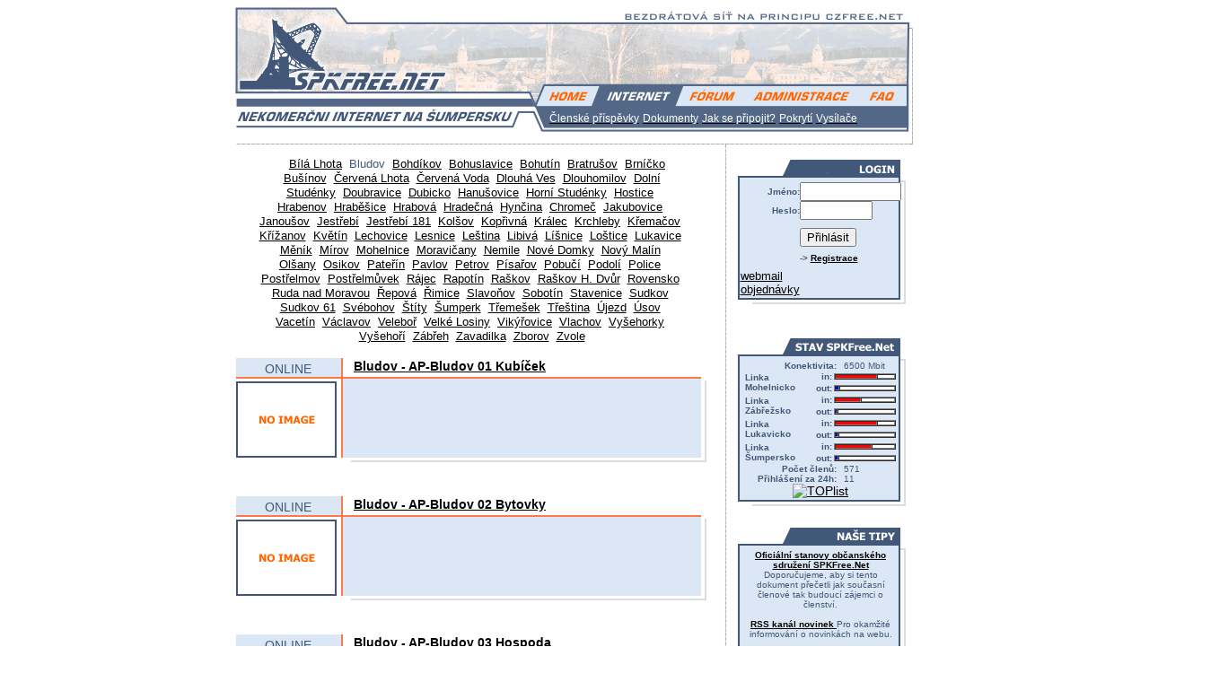

--- FILE ---
content_type: text/html
request_url: http://spkfree.net/ap/vypis.php?mesto=Bludov
body_size: 4942
content:

<html>

<head>
<meta http-equiv="Content-Type" content="text/html; charset=windows-1250">
<title>SPKFree.Net - Nekomerční internet na Šumpersku</title>
<LINK href="../design1.css" rel="stylesheet" type="text/css">
</head>

<body link="#000000" vlink="#000000" alink="#000000">

<table align="center" border="0" cellpadding="0" cellspacing="0" width="756">
  <tr>
    <td background="../engine/up1.gif" height="85" width="756" colspan="3">
<div style="position: relative; left: 342; top: 11;">
		<EMBED src="../engine/2500.swf" 
		play="true" 
		loop="true" 
		quality="high" 
		scale="noborder" 
		devicefont="true" 
		bgcolor="#FFFFFF"
		width="405" 
		height="67"
		wmode="opaque" 
		type="application/x-shockwave-flash" 
		pluginspage="http://www.macromedia.com/go/getflashplayer">
		</EMBED>
    	</div>
    </td>
  </tr>
  <tr>
    <td height="28" width="756" colspan="3">
      <img border="0" src="../engine/up2a.gif" width="331" height="28" alt=""><map name="FPMap0"><area href="../index.php?Tema=0" shape="POLY" coords="12, 2, 75, 3, 65, 26, 2, 25" alt=""><area href="../internet/internet.php" shape="POLY" coords="68, 25, 80, 0, 167, 1, 156, 27" alt=""><area href="../forum/forum.php?Kategorie=1" shape="POLY" coords="169, 4, 159, 27, 231, 27, 244, 0, 173, 0" alt=""><area shape="POLY" coords="239, 17, 233, 27, 355, 27, 368, 0, 250, 0" alt=""><area href="../index.php?Tema=1&amp;druh=1" shape="POLY" coords="370, 2, 358, 27, 417, 27, 417, 0" alt=\"\"></map><img border="0" src="
../engine/up2_int.gif"
" usemap="#FPMap0" width="425" height="28" alt=""></td>
  </tr>
  <tr>
    <td background="../engine/up3.gif" height="21" width="756" colspan="3"> 
    	<div style="position: relative; left: 350;">
<a href="../internet/internet.php"><span class="menu2">Členské příspěvky</span></a>&nbsp;<a href="../internet/download.php"><span class="menu2">Dokumenty</span></a>&nbsp;<a href="../internet/pripojeni.php"><span class="menu2">Jak se připojit?</span></a>&nbsp;<a href="../internet/pokryti.php"><span class="menu2">Pokrytí</span></a>&nbsp;<a href="../ap/vypis.php"><span class="menu2">Vysílače</span></a>&nbsp;	   </div>
    </td>
  </tr>
  <tr>
    <td background="../engine/up4.gif" height="32" width="756" colspan="3"></td>
  </tr>
 <tr>
    <td width="527" valign="top">
	<center><table border='0' cellpadding='0' cellspacing='0' width='90%'><tr><td align=middle>&nbsp; <a href='vypis.php?mesto='><font size='-1'></font></a>&nbsp; <a href='vypis.php?mesto=Bílá Lhota'><font size='-1'>Bílá Lhota</font></a>&nbsp;&nbsp;<font size='-1'>Bludov</font>&nbsp; <a href='vypis.php?mesto=Bohdíkov'><font size='-1'>Bohdíkov</font></a>&nbsp; <a href='vypis.php?mesto=Bohuslavice'><font size='-1'>Bohuslavice</font></a>&nbsp; <a href='vypis.php?mesto=Bohutín'><font size='-1'>Bohutín</font></a>&nbsp; <a href='vypis.php?mesto=Bratrušov'><font size='-1'>Bratrušov</font></a>&nbsp; <a href='vypis.php?mesto=Brníčko'><font size='-1'>Brníčko</font></a>&nbsp; <a href='vypis.php?mesto=Bušínov'><font size='-1'>Bušínov</font></a>&nbsp; <a href='vypis.php?mesto=Červená Lhota'><font size='-1'>Červená Lhota</font></a>&nbsp; <a href='vypis.php?mesto=Červená Voda'><font size='-1'>Červená Voda</font></a>&nbsp; <a href='vypis.php?mesto=Dlouhá Ves'><font size='-1'>Dlouhá Ves</font></a>&nbsp; <a href='vypis.php?mesto=Dlouhomilov'><font size='-1'>Dlouhomilov</font></a>&nbsp; <a href='vypis.php?mesto=Dolní Studénky'><font size='-1'>Dolní Studénky</font></a>&nbsp; <a href='vypis.php?mesto=Doubravice'><font size='-1'>Doubravice</font></a>&nbsp; <a href='vypis.php?mesto=Dubicko'><font size='-1'>Dubicko</font></a>&nbsp; <a href='vypis.php?mesto=Hanušovice'><font size='-1'>Hanušovice</font></a>&nbsp; <a href='vypis.php?mesto=Horní Studénky'><font size='-1'>Horní Studénky</font></a>&nbsp; <a href='vypis.php?mesto=Hostice'><font size='-1'>Hostice</font></a>&nbsp; <a href='vypis.php?mesto=Hrabenov'><font size='-1'>Hrabenov</font></a>&nbsp; <a href='vypis.php?mesto=Hraběšice'><font size='-1'>Hraběšice</font></a>&nbsp; <a href='vypis.php?mesto=Hrabová'><font size='-1'>Hrabová</font></a>&nbsp; <a href='vypis.php?mesto=Hradečná'><font size='-1'>Hradečná</font></a>&nbsp; <a href='vypis.php?mesto=Hynčina'><font size='-1'>Hynčina</font></a>&nbsp; <a href='vypis.php?mesto=Chromeč'><font size='-1'>Chromeč</font></a>&nbsp; <a href='vypis.php?mesto=Jakubovice'><font size='-1'>Jakubovice</font></a>&nbsp; <a href='vypis.php?mesto=Janoušov'><font size='-1'>Janoušov</font></a>&nbsp; <a href='vypis.php?mesto=Jestřebí'><font size='-1'>Jestřebí</font></a>&nbsp; <a href='vypis.php?mesto=Jestřebí 181'><font size='-1'>Jestřebí 181</font></a>&nbsp; <a href='vypis.php?mesto=Kolšov'><font size='-1'>Kolšov</font></a>&nbsp; <a href='vypis.php?mesto=Kopřivná'><font size='-1'>Kopřivná</font></a>&nbsp; <a href='vypis.php?mesto=Králec'><font size='-1'>Králec</font></a>&nbsp; <a href='vypis.php?mesto=Krchleby'><font size='-1'>Krchleby</font></a>&nbsp; <a href='vypis.php?mesto=Křemačov'><font size='-1'>Křemačov</font></a>&nbsp; <a href='vypis.php?mesto=Křížanov'><font size='-1'>Křížanov</font></a>&nbsp; <a href='vypis.php?mesto=Květín'><font size='-1'>Květín</font></a>&nbsp; <a href='vypis.php?mesto=Lechovice'><font size='-1'>Lechovice</font></a>&nbsp; <a href='vypis.php?mesto=Lesnice'><font size='-1'>Lesnice</font></a>&nbsp; <a href='vypis.php?mesto=Leština'><font size='-1'>Leština</font></a>&nbsp; <a href='vypis.php?mesto=Libivá'><font size='-1'>Libivá</font></a>&nbsp; <a href='vypis.php?mesto=Líšnice'><font size='-1'>Líšnice</font></a>&nbsp; <a href='vypis.php?mesto=Loštice'><font size='-1'>Loštice</font></a>&nbsp; <a href='vypis.php?mesto=Lukavice'><font size='-1'>Lukavice</font></a>&nbsp; <a href='vypis.php?mesto=Měník'><font size='-1'>Měník</font></a>&nbsp; <a href='vypis.php?mesto=Mírov'><font size='-1'>Mírov</font></a>&nbsp; <a href='vypis.php?mesto=Mohelnice'><font size='-1'>Mohelnice</font></a>&nbsp; <a href='vypis.php?mesto=Moravičany'><font size='-1'>Moravičany</font></a>&nbsp; <a href='vypis.php?mesto=Nemile'><font size='-1'>Nemile</font></a>&nbsp; <a href='vypis.php?mesto=Nové Domky'><font size='-1'>Nové Domky</font></a>&nbsp; <a href='vypis.php?mesto=Nový Malín'><font size='-1'>Nový Malín</font></a>&nbsp; <a href='vypis.php?mesto=Olšany'><font size='-1'>Olšany</font></a>&nbsp; <a href='vypis.php?mesto=Osikov'><font size='-1'>Osikov</font></a>&nbsp; <a href='vypis.php?mesto=Pateřín'><font size='-1'>Pateřín</font></a>&nbsp; <a href='vypis.php?mesto=Pavlov'><font size='-1'>Pavlov</font></a>&nbsp; <a href='vypis.php?mesto=Petrov'><font size='-1'>Petrov</font></a>&nbsp; <a href='vypis.php?mesto=Písařov'><font size='-1'>Písařov</font></a>&nbsp; <a href='vypis.php?mesto=Pobučí'><font size='-1'>Pobučí</font></a>&nbsp; <a href='vypis.php?mesto=Podolí'><font size='-1'>Podolí</font></a>&nbsp; <a href='vypis.php?mesto=Police'><font size='-1'>Police</font></a>&nbsp; <a href='vypis.php?mesto=Postřelmov'><font size='-1'>Postřelmov</font></a>&nbsp; <a href='vypis.php?mesto=Postřelmůvek'><font size='-1'>Postřelmůvek</font></a>&nbsp; <a href='vypis.php?mesto=Rájec'><font size='-1'>Rájec</font></a>&nbsp; <a href='vypis.php?mesto=Rapotín'><font size='-1'>Rapotín</font></a>&nbsp; <a href='vypis.php?mesto=Raškov'><font size='-1'>Raškov</font></a>&nbsp; <a href='vypis.php?mesto=Raškov H. Dvůr'><font size='-1'>Raškov H. Dvůr</font></a>&nbsp; <a href='vypis.php?mesto=Rovensko'><font size='-1'>Rovensko</font></a>&nbsp; <a href='vypis.php?mesto=Ruda nad Moravou'><font size='-1'>Ruda nad Moravou</font></a>&nbsp; <a href='vypis.php?mesto=Řepová'><font size='-1'>Řepová</font></a>&nbsp; <a href='vypis.php?mesto=Řimice'><font size='-1'>Řimice</font></a>&nbsp; <a href='vypis.php?mesto=Slavoňov'><font size='-1'>Slavoňov</font></a>&nbsp; <a href='vypis.php?mesto=Sobotín'><font size='-1'>Sobotín</font></a>&nbsp; <a href='vypis.php?mesto=Stavenice'><font size='-1'>Stavenice</font></a>&nbsp; <a href='vypis.php?mesto=Sudkov'><font size='-1'>Sudkov</font></a>&nbsp; <a href='vypis.php?mesto=Sudkov 61'><font size='-1'>Sudkov 61</font></a>&nbsp; <a href='vypis.php?mesto=Svébohov'><font size='-1'>Svébohov</font></a>&nbsp; <a href='vypis.php?mesto=Štíty'><font size='-1'>Štíty</font></a>&nbsp; <a href='vypis.php?mesto=Šumperk'><font size='-1'>Šumperk</font></a>&nbsp; <a href='vypis.php?mesto=Třemešek'><font size='-1'>Třemešek</font></a>&nbsp; <a href='vypis.php?mesto=Třeština'><font size='-1'>Třeština</font></a>&nbsp; <a href='vypis.php?mesto=Újezd'><font size='-1'>Újezd</font></a>&nbsp; <a href='vypis.php?mesto=Úsov'><font size='-1'>Úsov</font></a>&nbsp; <a href='vypis.php?mesto=Vacetín'><font size='-1'>Vacetín</font></a>&nbsp; <a href='vypis.php?mesto=Václavov'><font size='-1'>Václavov</font></a>&nbsp; <a href='vypis.php?mesto=Veleboř'><font size='-1'>Veleboř</font></a>&nbsp; <a href='vypis.php?mesto=Velké Losiny'><font size='-1'>Velké Losiny</font></a>&nbsp; <a href='vypis.php?mesto=Vikýřovice'><font size='-1'>Vikýřovice</font></a>&nbsp; <a href='vypis.php?mesto=Vlachov'><font size='-1'>Vlachov</font></a>&nbsp; <a href='vypis.php?mesto=Vyšehorky'><font size='-1'>Vyšehorky</font></a>&nbsp; <a href='vypis.php?mesto=Vyšehoří'><font size='-1'>Vyšehoří</font></a>&nbsp; <a href='vypis.php?mesto=Zábřeh'><font size='-1'>Zábřeh</font></a>&nbsp; <a href='vypis.php?mesto=Zavadilka'><font size='-1'>Zavadilka</font></a>&nbsp; <a href='vypis.php?mesto=Zborov'><font size='-1'>Zborov</font></a>&nbsp; <a href='vypis.php?mesto=Zvole'><font size='-1'>Zvole</font></a></table></center><br><table border="0" cellpadding="0" cellspacing="0" width="527">
  <tr>
    <td width="117" height="26" background="../engine/1a.gif" align="middle" valign="center">
      ONLINE</div></td>
    <td width="410" height="26" background="../engine/1b.gif">
		  <div class="nadpis"><a href="detail.php?ap=43">Bludov - AP-Bludov 01 Kubíček</a></div></td>
  </tr>
  <tr>
    <td width="117" valign="top"><div class="obrazek">
        <img border="0" src="../pic/ap/obrazek.gif" width="112"></div>
    </td>
    <td width="410" background="../engine/2b.gif" valign="top"><div class="detail"><span class="text">
    	
<br>	
	</span>
      </div>
    </td>
  </tr>
  <tr>
    <td width="117" height="11"></td>
    <td width="410" background="../engine/3b.gif" height="11"></td></a>
  </tr>
</table>
<br><br>
<table border="0" cellpadding="0" cellspacing="0" width="527">
  <tr>
    <td width="117" height="26" background="../engine/1a.gif" align="middle" valign="center">
      ONLINE</div></td>
    <td width="410" height="26" background="../engine/1b.gif">
		  <div class="nadpis"><a href="detail.php?ap=86">Bludov - AP-Bludov 02 Bytovky</a></div></td>
  </tr>
  <tr>
    <td width="117" valign="top"><div class="obrazek">
        <img border="0" src="../pic/ap/obrazek.gif" width="112"></div>
    </td>
    <td width="410" background="../engine/2b.gif" valign="top"><div class="detail"><span class="text">
    	
<br>	
	</span>
      </div>
    </td>
  </tr>
  <tr>
    <td width="117" height="11"></td>
    <td width="410" background="../engine/3b.gif" height="11"></td></a>
  </tr>
</table>
<br><br>
<table border="0" cellpadding="0" cellspacing="0" width="527">
  <tr>
    <td width="117" height="26" background="../engine/1a.gif" align="middle" valign="center">
      ONLINE</div></td>
    <td width="410" height="26" background="../engine/1b.gif">
		  <div class="nadpis"><a href="detail.php?ap=146">Bludov - AP-Bludov 03 Hospoda</a></div></td>
  </tr>
  <tr>
    <td width="117" valign="top"><div class="obrazek">
        <img border="0" src="../pic/ap/obrazek.gif" width="112"></div>
    </td>
    <td width="410" background="../engine/2b.gif" valign="top"><div class="detail"><span class="text">
    	Bludov-dolní konec
<br>	
	</span>
      </div>
    </td>
  </tr>
  <tr>
    <td width="117" height="11"></td>
    <td width="410" background="../engine/3b.gif" height="11"></td></a>
  </tr>
</table>
<br><br>
<table border="0" cellpadding="0" cellspacing="0" width="527">
  <tr>
    <td width="117" height="26" background="../engine/1a.gif" align="middle" valign="center">
      ONLINE</div></td>
    <td width="410" height="26" background="../engine/1b.gif">
		  <div class="nadpis"><a href="detail.php?ap=201">Bludov - AP-Bludov 04 Žváček Hasič </a></div></td>
  </tr>
  <tr>
    <td width="117" valign="top"><div class="obrazek">
        <img border="0" src="../pic/ap/obrazek.gif" width="112"></div>
    </td>
    <td width="410" background="../engine/2b.gif" valign="top"><div class="detail"><span class="text">
    	
<br>	
	</span>
      </div>
    </td>
  </tr>
  <tr>
    <td width="117" height="11"></td>
    <td width="410" background="../engine/3b.gif" height="11"></td></a>
  </tr>
</table>
<br><br>
<table border="0" cellpadding="0" cellspacing="0" width="527">
  <tr>
    <td width="117" height="26" background="../engine/1a.gif" align="middle" valign="center">
      ONLINE</div></td>
    <td width="410" height="26" background="../engine/1b.gif">
		  <div class="nadpis"><a href="detail.php?ap=220">Bludov - AP-Bludov 05 Klára</a></div></td>
  </tr>
  <tr>
    <td width="117" valign="top"><div class="obrazek">
        <img border="0" src="../pic/ap/obrazek.gif" width="112"></div>
    </td>
    <td width="410" background="../engine/2b.gif" valign="top"><div class="detail"><span class="text">
    	
<br>	
	</span>
      </div>
    </td>
  </tr>
  <tr>
    <td width="117" height="11"></td>
    <td width="410" background="../engine/3b.gif" height="11"></td></a>
  </tr>
</table>
<br><br>
<table border="0" cellpadding="0" cellspacing="0" width="527">
  <tr>
    <td width="117" height="26" background="../engine/1a.gif" align="middle" valign="center">
      ONLINE</div></td>
    <td width="410" height="26" background="../engine/1b.gif">
		  <div class="nadpis"><a href="detail.php?ap=221">Bludov - AP-Bludov 06 Gerlich</a></div></td>
  </tr>
  <tr>
    <td width="117" valign="top"><div class="obrazek">
        <img border="0" src="../pic/ap/obrazek.gif" width="112"></div>
    </td>
    <td width="410" background="../engine/2b.gif" valign="top"><div class="detail"><span class="text">
    	
<br>	
	</span>
      </div>
    </td>
  </tr>
  <tr>
    <td width="117" height="11"></td>
    <td width="410" background="../engine/3b.gif" height="11"></td></a>
  </tr>
</table>
<br><br>
<table border="0" cellpadding="0" cellspacing="0" width="527">
  <tr>
    <td width="117" height="26" background="../engine/1a.gif" align="middle" valign="center">
      ONLINE</div></td>
    <td width="410" height="26" background="../engine/1b.gif">
		  <div class="nadpis"><a href="detail.php?ap=223">Bludov - AP-Bludov 07 Dostál U kostela</a></div></td>
  </tr>
  <tr>
    <td width="117" valign="top"><div class="obrazek">
        <img border="0" src="../pic/ap/obrazek.gif" width="112"></div>
    </td>
    <td width="410" background="../engine/2b.gif" valign="top"><div class="detail"><span class="text">
    	
<br>	
	</span>
      </div>
    </td>
  </tr>
  <tr>
    <td width="117" height="11"></td>
    <td width="410" background="../engine/3b.gif" height="11"></td></a>
  </tr>
</table>
<br><br>
<table border="0" cellpadding="0" cellspacing="0" width="527">
  <tr>
    <td width="117" height="26" background="../engine/1a.gif" align="middle" valign="center">
      ONLINE</div></td>
    <td width="410" height="26" background="../engine/1b.gif">
		  <div class="nadpis"><a href="detail.php?ap=224">Bludov - AP-Bludov 08 Dudycha</a></div></td>
  </tr>
  <tr>
    <td width="117" valign="top"><div class="obrazek">
        <img border="0" src="../pic/ap/obrazek.gif" width="112"></div>
    </td>
    <td width="410" background="../engine/2b.gif" valign="top"><div class="detail"><span class="text">
    	
<br>	
	</span>
      </div>
    </td>
  </tr>
  <tr>
    <td width="117" height="11"></td>
    <td width="410" background="../engine/3b.gif" height="11"></td></a>
  </tr>
</table>
<br><br>
   </td>
  <td width="39" background="../engine/line.gif"></td>
  <td width="190" valign="top">  

<form method='POST' action='/common/login.php'> 

<table border="0" cellpadding="0" cellspacing="0" width="190">
  <tr>
    <td width="190" height="29" background="../engine/r_login.gif">&nbsp;</td>
  </tr>
  <tr>
    <td background="../engine/r_line.gif">
      <div align="center">
        <center>
        <table border="0" cellpadding="0" cellspacing="0" width="170">
          <tr>
              <td width="20%" align="right">
          			<span class="right"><b>Jméno:</b></span>
              </td>
<td width="5%"></td><td width="55%"><span class="right"><b><input type="text" name="dfJmeno" size="12"></b></span>                                </td>
          </tr>
<span class="right"><td width="20%" align="right"><span class="right"><b>Heslo:</b></span>              </td>
              <td width="5%"></td>
<td width="55%"><span class="right"><b><input type="password" name="dfHeslo" size="8"></b></span>              </td>
          <tr><span class="right">
          		<td width="20%" align="right"></td>
              <td width="5%"></td>
<td width="55%" height="30" valign="bottom"><span class="right"><input type="submit" value="Přihlásit" name="pbLogin"></b></span>              </td>
          </tr>
          <tr><span class="right">
          		<td width="20%" align="right"></td>
              <td width="5%"></td>
<td width="55%" height="25" valign="middle"><span class="right"><b>-&gt; <a href='../clenove/detail.php?Funkce=0&Uzivatel=-1'>Registrace</a></b></span></td></tr><tr><td valign="middle"><font size='-1'><a href='http://mail.spkfree.cz' target='_blank'>webmail</a> <a href='http://spkfree.cz/objednavky/objednavky.php' target='_blank'>objednávky</a></font></td>          </tr>
        </table>
        </center>
      </div>
      </span>
    </td>
  </tr>
  <tr>
    <td background="../engine/r_bottom.gif" height="13"></td>
  </tr>
</table>
</form>






<br>

<table border="0" cellpadding="0" cellspacing="0" width="190">
  <tr>
    <td width="190" height="29" background="../engine/r_stav.gif">&nbsp;</td>
  </tr>
  <tr>
    <td background="../engine/r_line.gif">
      <div align="center">
        <center>
        <table border="0" cellpadding="0" cellspacing="0" width="170">
          <tr>
          			<span class="right">
                        <b>  
                                <td width="60%" align="right">
          			<span class="right"><b>Konektivita:</b></span>
                                </td>
                                <td width="5%"></td>
                                <td width="35%"><span class="right">6500 Mbit</span>
                                </td>
                    </b>
                    </span>
          </tr>

           <tr>
          			<span class="right">
                        <b>  
                                <td colspan=3>
									<table cellpadding=1 cellspacing=0 width='100%'>
									<tr><td rowspan=2 width='48%'><span class="right"><b>Linka Mohelnicko</b></span><td width='8%' align="right"><span class="right"><b>in:</b></span><td width='44%'>
										<table cellpadding=0 cellspacing=0 width="100%" border=1> <tr height=5>
												<td bgcolor=red width="70%"></td>
												<td bgcolor=white width="30%"></td>
										 </tr></table>
									<tr><td align="right"><span class="right"><b>out:</b></span><td>
										<table cellpadding=0 cellspacing=0 width="100%" border=1> <tr height=5>
												<td bgcolor=blue width="6%"></td>
												<td bgcolor=white width="94%"></td>
										 </tr></table></span>
									</table>
                                </td>
                    </b>
                    </span>
          </tr>
           <tr>
          			<span class="right">
                        <b>  
                                <td colspan=3>
									<table cellpadding=1 cellspacing=0 width='100%'>
									<tr><td rowspan=2 width='48%'><span class="right"><b>Linka Zábřežsko</b></span><td width='8%' align="right"><span class="right"><b>in:</b></span><td width='44%'>
										<table cellpadding=0 cellspacing=0 width="100%" border=1> <tr height=5>
												<td bgcolor=red width="43%"></td>
												<td bgcolor=white width="57%"></td>
										 </tr></table>
									<tr><td align="right"><span class="right"><b>out:</b></span><td>
										<table cellpadding=0 cellspacing=0 width="100%" border=1> <tr height=5>
												<td bgcolor=blue width="3%"></td>
												<td bgcolor=white width="97%"></td>
										 </tr></table></span>
									</table>
                                </td>
                    </b>
                    </span>
          </tr>
           <tr>
          			<span class="right">
                        <b>  
                                <td colspan=3>
									<table cellpadding=1 cellspacing=0 width='100%'>
									<tr><td rowspan=2 width='48%'><span class="right"><b>Linka Lukavicko</b></span><td width='8%' align="right"><span class="right"><b>in:</b></span><td width='44%'>
										<table cellpadding=0 cellspacing=0 width="100%" border=1> <tr height=5>
												<td bgcolor=red width="70%"></td>
												<td bgcolor=white width="30%"></td>
										 </tr></table>
									<tr><td align="right"><span class="right"><b>out:</b></span><td>
										<table cellpadding=0 cellspacing=0 width="100%" border=1> <tr height=5>
												<td bgcolor=blue width="5%"></td>
												<td bgcolor=white width="95%"></td>
										 </tr></table></span>
									</table>
                                </td>
                    </b>
                    </span>
          </tr>
           <tr>
          			<span class="right">
                        <b>  
                                <td colspan=3>
									<table cellpadding=1 cellspacing=0 width='100%'>
									<tr><td rowspan=2 width='48%'><span class="right"><b>Linka Šumpersko</b></span><td width='8%' align="right"><span class="right"><b>in:</b></span><td width='44%'>
										<table cellpadding=0 cellspacing=0 width="100%" border=1> <tr height=5>
												<td bgcolor=red width="60%"></td>
												<td bgcolor=white width="40%"></td>
										 </tr></table>
									<tr><td align="right"><span class="right"><b>out:</b></span><td>
										<table cellpadding=0 cellspacing=0 width="100%" border=1> <tr height=5>
												<td bgcolor=blue width="5%"></td>
												<td bgcolor=white width="95%"></td>
										 </tr></table></span>
									</table>
                                </td>
                    </b>
                    </span>
          </tr>
			<tr>
          			<span class="right">
                        <b>  
                                <td width="60%" align="right">
          			<span class="right"><b>Počet členů:</b></span>
                                </td>
                                <td width="5%"></td>
                                <td width="35%"><span class="right">571 </span>
                                </td>
                    </b>
                    </span>
          </tr>
		            
		            <tr>
          			<span class="right">
                        <b>  
                                <td width="60%" align="right">
          			<span class="right"><b>Přihlášení za 24h:</b></span>
                                </td>
                                <td width="5%"></td>
                                <td width="35%"><span class="right">11 </span>
                                </td>
                    </b>
                    </span>
          </tr>

          <tr>
                                <td width="60%" align="right">
                                </td>
                                <td width="5%"></td>
                                <td width="35%">
                                </td>
          </tr>
      
		 <tr>
                <td colspan=3 align=middle>
					<a href="http://www.toplist.cz/" target="_top">
					<img src="http://toplist.cz/count.asp?logo=mc&id=179205" alt="TOPlist" border="0">
					</a>
				</td>
          </tr>
        </table>
        </center>
      </div>
    </td>
  </tr>
  <tr>
    <td background="../engine/r_bottom.gif" height="13"></td>
  </tr>
</table>

<br>

<table border="0" cellpadding="0" cellspacing="0" width="190">
  <tr>
    <td width="190" height="29" background="../engine/r_tipy.gif"></td>
  </tr>
  <tr>
    <td background="../engine/r_line.gif">
      <div align="center">
        <center>
        <table border="0" cellpadding="0" cellspacing="0" width="170">
    

		  <tr>
          			<span class="right">
                        <b>  
                                <td width="100%" align="center">
          			<span class="right"><a href="/internet/download.php" target="_blank"><b>Oficiální stanovy občanského sdružení SPKFree.Net </b></a> Doporučujeme, aby si tento dokument přečetli jak současní členové tak budoucí zájemci o členství.<br><br></span>
                    </b>
                    </span>
          </tr>	

          <tr>
          			<span class="right">
                        <b>  
                                <td width="100%" align="center">
          			<span class="right"><a href="http://spkfree.cz/rss/news.xml" target="_blank"><b> RSS kanál novinek </b></a> Pro okamžité informování o novinkách na webu.<br><br></span>
                    </b>
                    </span>
          </tr>   
        </table>
        </center>
      </div>
    </td>
  </tr>
  <tr>
    <td background="../engine/r_bottom.gif" height="13"></td>
  </tr>
</table>


<table border="0" cellpadding="0" cellspacing="0" width="190">
  <tr>
    <td width="190" height="29" background="../engine/r_partneri.gif"></td>
  </tr>
  <tr>
    <td background="../engine/r_line.gif">
      <div align="center">
        <center>
        <table border="0" cellpadding="0" cellspacing="0" width="170">

          <tr>
            <td width="100%">
				<div align="right"><font size="-2"><a href="../odkazy/vypis.php">více >>></a></font></div>
          </tr>
			</table>
        </center>
      </div>
    </td>
  </tr>
  <tr>
    <td background="../engine/r_bottom.gif" height="13"></td>
  </tr>
</table>


&nbsp; Dnes je <script type="text/javascript">
						dnes=new Date(); den=dnes.getDay();
						if (den==1){document.write("Pondělí")}
							else if (den==2){document.write("Úterý")}
								else if (den==3){document.write("Středa")}
									else if (den==4){document.write("Čtvrtek")}
										else if (den==5){document.write("Pátek")}
											else if (den==7){document.write("Sobota")}
												else if (den==0){document.write("Neděle")}
						</script>
						17. 1. 2026 <br/>&nbsp; Svátek slaví <script src="../svatek.js" type="text/javascript"></script>

<br><br>


<!-- SiteSearch Google -->
<form method="get" action="../vyhledavani.php" target="_top">
<table border="0" bgcolor="#ffffff">
<tr><td nowrap="nowrap" valign="top" align="left" height="32">
<a href="http://www.google.com/">
<img src="http://www.google.com/logos/Logo_25wht.gif" border="0" alt="Google" align="middle"></img></a>
<br/>
<input type="hidden" name="domains" value="www.spkfree.cz"></input>
<label for="sbi" style="display: none">Zadejte své vyhledávací termíny</label>
<input type="text" name="q" size="15" maxlength="255" value="" id="sbi"></input>
<label for="sbb" style="display: none">Odeslat vyhledávací formuláře</label>
<input type="submit" name="sa" value="Hledej" id="sbb"></input>
</td></tr>
<tr>
<td nowrap="nowrap">
<table>
<tr>
<td>
<input type="radio" name="sitesearch" value="spkfree.cz" checked id="ss1"></input>
<label for="ss1" title="Vyhledávání spkfree.cz"><font size="-1" color="#000000">spkfree.cz</font></label></td>
<td>
<input type="radio" name="sitesearch" value="" id="ss0"></input>
<label for="ss0" title="Hledání na internetu"><font size="-1" color="#000000">Web</font></label></td>
</tr>
</table>
<input type="hidden" name="client" value="pub-7800184264542981"></input>
<input type="hidden" name="forid" value="1"></input>
<input type="hidden" name="ie" value="ISO-8859-2"></input>
<input type="hidden" name="oe" value="ISO-8859-2"></input>
<input type="hidden" name="cof" value="GALT:#008000;GL:1;DIV:#336699;VLC:663399;AH:center;BGC:FFFFFF;LBGC:336699;ALC:0000FF;LC:0000FF;T:000000;GFNT:0000FF;GIMP:0000FF;FORID:11"></input>
<input type="hidden" name="hl" value="cs"></input>
</td></tr></table>
</form>
<!-- SiteSearch Google -->

<table border="0" cellpadding="0" cellspacing="0" width="190">
  <tr>
    <td width="190" height="29" background="../engine/r_online.gif"></td>
  </tr>
  <tr>
    <td background="../engine/r_line.gif">
      <div align="center">
        <center>
        <table border="0" cellpadding="0" cellspacing="0" width="170">

          <tr>
          			<span class="right">
                        <b>  
                                <td width="100%">
          			<span class="right">	 <font size='-2'>&nbsp;  dan.macak (6664)<br></font></span>
                    </b>
                    </span>
          </tr>
			</table>
        </center>
      </div>
    </td>
  </tr>
  <tr>
    <td background="../engine/r_bottom.gif" height="13"></td>
  </tr>
</table>

<table border="0" cellpadding="0" cellspacing="0" width="190">
  <tr>
    <td width="190" height="29" background="../engine/r_prihlaseni.gif"></td>
  </tr>
  <tr>
    <td background="../engine/r_line.gif">
      <div align="center">
        <center>
        <table border="0" cellpadding="0" cellspacing="0" width="170">

          <tr>
          			<span class="right">
                        <b>  
                                <td width="100%">
          			<span class="right"></span>
                    </b>
                    </span>
          </tr>
			</table>
        </center>
      </div>
    </td>
  </tr>
  <tr>
    <td background="../engine/r_bottom.gif" height="13"></td>
  </tr>
</table>

    </td>
  </tr>
  <tr>
	<td colspan=3 valign=top>
		<center><table width="600" border="0" cellpadding="0" cellspacing="0"><tr><td valign="top">
<hr color="rgb(66,88,120)"></td></tr>

<tr><td align="middle"><font size="-2">Design: T99 | PHP & Webmaster:  <a href="http://www.alantach.com" target="_blank">Alantach.</a> | Content: MS-Fanousek, T99</font></td></tr>
<tr><td align="middle"><font size="-2">SPKFree.Net @ 2005 - 2026</font></td></tr>
</table></center>
<br><br>
 <a href="http://validator.w3.org/check?uri=referer"><font color="white">val</font></a> &nbsp; &nbsp;
<script src="http://www.google-analytics.com/urchin.js" type="text/javascript">
</script>
<script type="text/javascript">
_uacct = "UA-3017490-3";
urchinTracker();
</script>

<script>
  (function(i,s,o,g,r,a,m){i['GoogleAnalyticsObject']=r;i[r]=i[r]||function(){
  (i[r].q=i[r].q||[]).push(arguments)},i[r].l=1*new Date();a=s.createElement(o),
  m=s.getElementsByTagName(o)[0];a.async=1;a.src=g;m.parentNode.insertBefore(a,m)
  })(window,document,'script','//www.google-analytics.com/analytics.js','ga');

  ga('create', 'UA-46060915-4', 'spkfree.net');
  ga('send', 'pageview');
</script>
    </td>
  </tr>
</table>
</body>


--- FILE ---
content_type: text/css
request_url: http://spkfree.net/design1.css
body_size: 841
content:
<style type="text/css">
  body {
	font-family: verdana, tahoma, arial, serif;
	font-size: 14px;
	color: black;
	}
  td {
	font-family: verdana, tahoma, arial, serif;
	font-size: 14px;
	color: rgb(66,88,120);
	}
<!--
span.right {font-size: 10px; }
span.menu2 {font-size: 12px; color: white; }
span.text {font-size: 13px; }
div.datum {position: relative; left: 32; bottom: 3;}
div.nadpis {font-weight: bold; position: relative; left: 15; bottom: 3;}
div.obrazek {position: relative; left: 1; top: 1;}
div.detail {position: relative; left: 15; top: 2; width: 380; line-height: 1.5;}
-->
a:link       { text-decoration: underline; color: "rgb(66,88,120)" }
a:visited    { text-decoration: underline; color: "rgb(66,88,120)" }
a:active     { color: "rgb(66,88,120)" }
a:hover      { text-decoration: underline; color: "rgb(255,102,51)" }
</style>

--- FILE ---
content_type: application/javascript
request_url: http://spkfree.net/svatek.js
body_size: 15114
content:
today = new Date();
den=today.getDate();
mesic=(today.getMonth()+1);
if (mesic==1) {
if (den==01) document.write("Nový rok");
if (den==02) document.write("Karina");
if (den==03) document.write("Radmila");
if (den==04) document.write("Diana");
if (den==05) document.write("Dalimil");
if (den==06) document.write("Tři králové");
if (den==07) document.write("Vilma");
if (den==08) document.write("Čestmír");
if (den==09) document.write("Vladan");
if (den==10) document.write("Břetislav");
if (den==11) document.write("Bohdana");
if (den==12) document.write("Pravoslav");
if (den==13) document.write("Edita");
if (den==14) document.write("Radovan");
if (den==15) document.write("Alice");
if (den==16) document.write("Ctirad");
if (den==17) document.write("Drahoslav");
if (den==18) document.write("Vladislav");
if (den==19) document.write("Doubravka");
if (den==20) document.write("Ilona");
if (den==21) document.write("Běla");
if (den==22) document.write("Slavomír");
if (den==23) document.write("Zdeněk");
if (den==24) document.write("Milena");
if (den==25) document.write("Miloš");
if (den==26) document.write("Zora");
if (den==27) document.write("Ingrid");
if (den==28) document.write("Otýlie");
if (den==29) document.write("Zdislava");
if (den==30) document.write("Robin");
if (den==31) document.write("Marika");
}
if (mesic==2) {
if (den==01) document.write("Hynek");
if (den==02) document.write("Nela");
if (den==03) document.write("Blažej");
if (den==04) document.write("Jarmila");
if (den==05) document.write("Dobromila");
if (den==06) document.write("Vanda");
if (den==07) document.write("Veronika");
if (den==08) document.write("Milada");
if (den==09) document.write("Apolena");
if (den==10) document.write("Mojmír");
if (den==11) document.write("Božena");
if (den==12) document.write("Slavěna");
if (den==13) document.write("Věnceslav");
if (den==14) document.write("Valentýn");
if (den==15) document.write("Jiřina");
if (den==16) document.write("Ljuba");
if (den==17) document.write("Miloslava");
if (den==18) document.write("Gizela");
if (den==19) document.write("Patrik");
if (den==20) document.write("Oldřich");
if (den==21) document.write("Lenka");
if (den==22) document.write("Petr");
if (den==23) document.write("Svatopluk");
if (den==24) document.write("Matěj");
if (den==25) document.write("Liliana");
if (den==26) document.write("Dorota");
if (den==27) document.write("Alexandr");
if (den==28) document.write("Lumír");
if (den==29) document.write("...nikdo...");
}
if (mesic==3) {
if (den==01) document.write("Bedřich");
if (den==02) document.write("Anežka");
if (den==03) document.write("Kamil");
if (den==04) document.write("Stela");
if (den==05) document.write("Kazimir");
if (den==06) document.write("Miroslav");
if (den==07) document.write("Tomáš");
if (den==08) document.write("Gabriela");
if (den==09) document.write("Františka");
if (den==10) document.write("Viktorie");
if (den==11) document.write("Anděla");
if (den==12) document.write("Řehoř");
if (den==13) document.write("Růžena");
if (den==14) document.write("Růt a matylda");
if (den==15) document.write("Ida");
if (den==16) document.write("Elena a herbert");
if (den==17) document.write("Vlastimil");
if (den==18) document.write("Eduard");
if (den==19) document.write("Josef");
if (den==20) document.write("Světlana");
if (den==21) document.write("Radek");
if (den==22) document.write("Leona");
if (den==23) document.write("Ivona");
if (den==24) document.write("Gabriel");
if (den==25) document.write("Marian");
if (den==26) document.write("Emanuel");
if (den==27) document.write("Dita");
if (den==28) document.write("Soňa");
if (den==29) document.write("Taťána");
if (den==30) document.write("Arnošt");
if (den==31) document.write("Kvido");
}
if (mesic==4) {
if (den==01) document.write("Hugo");
if (den==02) document.write("Erika");
if (den==03) document.write("Richard");
if (den==04) document.write("Ivana");
if (den==05) document.write("Miroslava");
if (den==06) document.write("Vendula");
if (den==07) document.write("Heřman a Hermína");
if (den==08) document.write("Ema");
if (den==09) document.write("Dušan");
if (den==10) document.write("Darja");
if (den==11) document.write("Izabela");
if (den==12) document.write("Julius");
if (den==13) document.write("Aleš");
if (den==14) document.write("Vincenc");
if (den==15) document.write("Anastázie");
if (den==16) document.write("Irena");
if (den==17) document.write("Rudolf");
if (den==18) document.write("Valérie");
if (den==19) document.write("Rostislav");
if (den==20) document.write("Marcela");
if (den==21) document.write("Alexandra");
if (den==22) document.write("Evženie");
if (den==23) document.write("Vojtěch");
if (den==24) document.write("Jiří");
if (den==25) document.write("Marek");
if (den==26) document.write("Oto");
if (den==27) document.write("Jaroslav");
if (den==28) document.write("Vlastislav");
if (den==29) document.write("Robert");
if (den==30) document.write("Blahoslav");
}
if (mesic==5) {
if (den==01) document.write(" ");
if (den==02) document.write("Zikmund");
if (den==03) document.write("Alexej");
if (den==04) document.write("Květoslav");
if (den==05) document.write("Klaudie");
if (den==06) document.write("Radoslav");
if (den==07) document.write("Stanislav");
if (den==08) document.write(" ");
if (den==09) document.write("Ctibor");
if (den==10) document.write("Blažena");
if (den==11) document.write("Svatava");
if (den==12) document.write("Pankrác");
if (den==13) document.write("Servác");
if (den==14) document.write("Bonifác");
if (den==15) document.write("Žofie");
if (den==16) document.write("Přemysl");
if (den==17) document.write("Aneta");
if (den==18) document.write("Nataša");
if (den==19) document.write("Ivo");
if (den==20) document.write("Zbyšek");
if (den==21) document.write("Monika");
if (den==22) document.write("Emil");
if (den==23) document.write("Vladimír");
if (den==24) document.write("Jana");
if (den==25) document.write("Viola");
if (den==26) document.write("Filip");
if (den==27) document.write("Valdemar");
if (den==28) document.write("Vilém");
if (den==29) document.write("Maxmilián");
if (den==30) document.write("Ferdinand");
if (den==31) document.write("Kamila");
}
if (mesic==6) {
if (den==01) document.write("Laura");
if (den==02) document.write("Jarmil");
if (den==03) document.write("Tamara");
if (den==04) document.write("Dalibor");
if (den==05) document.write("Dobroslav");
if (den==06) document.write("Norbert");
if (den==07) document.write("Iveta a Slavoj");
if (den==08) document.write("Medard");
if (den==09) document.write("Stanislava");
if (den==10) document.write("Gita");
if (den==11) document.write("Bruno");
if (den==12) document.write("Antonie");
if (den==13) document.write("Antonín");
if (den==14) document.write("Roland");
if (den==15) document.write("Vít");
if (den==16) document.write("Zbyněk");
if (den==17) document.write("Adolf");
if (den==18) document.write("Milan");
if (den==19) document.write("Leoš");
if (den==20) document.write("Květa");
if (den==21) document.write("Alois");
if (den==22) document.write("Pavla");
if (den==23) document.write("Zdeňka");
if (den==24) document.write("Jan");
if (den==25) document.write("Ivan");
if (den==26) document.write("Adriana");
if (den==27) document.write("Ladislav");
if (den==28) document.write("Lubomír");
if (den==29) document.write("Petr a Pavel");
if (den==30) document.write("Šárka");
}
if (mesic==7) {
if (den==01) document.write("Jaroslava");
if (den==02) document.write("Patricie");
if (den==03) document.write("Radomír");
if (den==04) document.write("Prokop");
if (den==05) document.write(" ");
if (den==06) document.write(" ");
if (den==07) document.write("Bohuslava");
if (den==08) document.write("Nora");
if (den==09) document.write("Drahoslava");
if (den==10) document.write("Libuše a Amálie");
if (den==11) document.write("Olga");
if (den==12) document.write("Bořek");
if (den==13) document.write("Markéta");
if (den==14) document.write("Karolína");
if (den==15) document.write("Jindřich");
if (den==16) document.write("Luboš");
if (den==17) document.write("Martina");
if (den==18) document.write("Drahomíra");
if (den==19) document.write("Čeněk");
if (den==20) document.write("Ilja");
if (den==21) document.write("Vítězslav");
if (den==22) document.write("Magdaléna");
if (den==23) document.write("Libor");
if (den==24) document.write("Kristýna");
if (den==25) document.write("Jakub");
if (den==26) document.write("Anna");
if (den==27) document.write("Věroslav");
if (den==28) document.write("Viktor");
if (den==29) document.write("Marta");
if (den==30) document.write("Bořivoj");
if (den==31) document.write("Ignác");
}
if (mesic==8) {
if (den==01) document.write("Oskar");
if (den==02) document.write("Gustav");
if (den==03) document.write("Miluše");
if (den==04) document.write("Dominik");
if (den==05) document.write("Kristian");
if (den==06) document.write("Oldřiška");
if (den==07) document.write("Lada");
if (den==08) document.write("Soběslav");
if (den==09) document.write("Roman");
if (den==10) document.write("Vavřinec");
if (den==11) document.write("Zuzana");
if (den==12) document.write("Klára");
if (den==13) document.write("Alena");
if (den==14) document.write("Alan");
if (den==15) document.write("Hana");
if (den==16) document.write("Jáchym");
if (den==17) document.write("Petra");
if (den==18) document.write("Helena");
if (den==19) document.write("Ludvík");
if (den==20) document.write("Bernard");
if (den==21) document.write("Johana");
if (den==22) document.write("Bohuslav");
if (den==23) document.write("Sandra");
if (den==24) document.write("Bartoloměj");
if (den==25) document.write("Radim");
if (den==26) document.write("Luděk");
if (den==27) document.write("Otakar");
if (den==28) document.write("Augustýn");
if (den==29) document.write("Evelína");
if (den==30) document.write("Vladěna");
if (den==31) document.write("Pavlína");
}
if (mesic==9) {
if (den==01) document.write("Linda a Samuel");
if (den==02) document.write("Adéla");
if (den==03) document.write("Bronislav");
if (den==04) document.write("Jindřiška");
if (den==05) document.write("Boris");
if (den==06) document.write("Boleslav");
if (den==07) document.write("Regína");
if (den==08) document.write("Mariana");
if (den==09) document.write("Daniela");
if (den==10) document.write("Irma");
if (den==11) document.write("Denisa");
if (den==12) document.write("Marie");
if (den==13) document.write("Lubor");
if (den==14) document.write("Radka");
if (den==15) document.write("Jolana");
if (den==16) document.write("Ludmila");
if (den==17) document.write("Naděžda");
if (den==18) document.write("Kryštof");
if (den==19) document.write("Zita");
if (den==20) document.write("Oleg");
if (den==21) document.write("Matouš");
if (den==22) document.write("Darina");
if (den==23) document.write("Berta");
if (den==24) document.write("Jaromír");
if (den==25) document.write("Zlata");
if (den==26) document.write("Andrea");
if (den==27) document.write("Jonáš");
if (den==28) document.write("Václav");
if (den==29) document.write("Michal");
if (den==30) document.write("Jeroným");

}
if (mesic==10) {
if (den==01) document.write("Igor");
if (den==02) document.write("Olivie a Oliver");
if (den==03) document.write("Bohumil");
if (den==04) document.write("František");
if (den==05) document.write("Eliška");
if (den==06) document.write("Hanuš");
if (den==07) document.write("Justýna");
if (den==08) document.write("Věra");
if (den==09) document.write("Štefan a Sára");
if (den==10) document.write("Marina");
if (den==11) document.write("Andrej");
if (den==12) document.write("Marcel");
if (den==13) document.write("Renáta");
if (den==14) document.write("Agáta");
if (den==15) document.write("Tereza");
if (den==16) document.write("Havel");
if (den==17) document.write("Hedvika");
if (den==18) document.write("Lukáš");
if (den==19) document.write("Michaela");
if (den==20) document.write("Vendelín");
if (den==21) document.write("Brigita");
if (den==22) document.write("Sabina");
if (den==23) document.write("Teodor");
if (den==24) document.write("Nina");
if (den==25) document.write("Beáta");
if (den==26) document.write("Erik");
if (den==27) document.write("Šarlota a Zoe");
if (den==28) document.write(" ");
if (den==29) document.write("Silvie");
if (den==30) document.write("Tadeáš");
if (den==31) document.write("Štěpánka");
}
if (mesic==11) {
if (den==01) document.write("Felix");
if (den==02) document.write(" ");
if (den==03) document.write("Hubert");
if (den==04) document.write("Karel");
if (den==05) document.write("Miriam");
if (den==06) document.write("Liběna");
if (den==07) document.write("Saskie");
if (den==08) document.write("Bohumír");
if (den==09) document.write("Bohdan");
if (den==10) document.write("Evžen");
if (den==11) document.write("Martin");
if (den==12) document.write("Benedikt");
if (den==13) document.write("Tibor");
if (den==14) document.write("Sáva");
if (den==15) document.write("Leopold");
if (den==16) document.write("Otmar");
if (den==17) document.write("Mahulena");
if (den==18) document.write("Romana");
if (den==19) document.write("Alžběta");
if (den==20) document.write("Nikola");
if (den==21) document.write("Albert");
if (den==22) document.write("Cecílie");
if (den==23) document.write("Klement");
if (den==24) document.write("Emílie");
if (den==25) document.write("Kateřina");
if (den==26) document.write("Artur");
if (den==27) document.write("Xenie");
if (den==28) document.write("René");
if (den==29) document.write("Zina");
if (den==30) document.write("Ondřej");
}
if (mesic==12) {
if (den==01) document.write("Iva");
if (den==02) document.write("Blanka");
if (den==03) document.write("Svatoslav");
if (den==04) document.write("Barbora");
if (den==05) document.write("Jitka");
if (den==06) document.write("Mikuláš");
if (den==07) document.write("Ambrož a Aenjamín");
if (den==08) document.write("Květoslava");
if (den==09) document.write("Vratislav");
if (den==10) document.write("Julie");
if (den==11) document.write("Dana");
if (den==12) document.write("Simona");
if (den==13) document.write("Lucie");
if (den==14) document.write("Lýdie");
if (den==15) document.write("Radana a Radan");
if (den==16) document.write("Albína");
if (den==17) document.write("Daniel");
if (den==18) document.write("Miloslav");
if (den==19) document.write("Ester");
if (den==20) document.write("Dagmar");
if (den==21) document.write("Natálie");
if (den==22) document.write("Šimon");
if (den==23) document.write("Vlasta");
if (den==24) document.write("Adam a Eva");
if (den==25) document.write(" ");
if (den==26) document.write("Štěpán");
if (den==27) document.write("Žaneta");
if (den==28) document.write("Bohumila");
if (den==29) document.write("Judita");
if (den==30) document.write("David");
if (den==31) document.write("Silvestr");
}

--- FILE ---
content_type: text/plain
request_url: https://www.google-analytics.com/j/collect?v=1&_v=j102&a=359249641&t=pageview&_s=1&dl=http%3A%2F%2Fspkfree.net%2Fap%2Fvypis.php%3Fmesto%3DBludov&ul=en-us%40posix&dt=SPKFree.Net%20-%20Nekomer%C4%8Dn%C3%AD%20internet%20na%20%C5%A0umpersku&sr=1280x720&vp=1280x720&_utma=169978466.1446316123.1768618299.1768618299.1768618299.1&_utmz=169978466.1768618299.1.1.utmccn%3D(direct)%7Cutmcsr%3D(direct)%7Cutmcmd%3D(none)&_utmht=1768618299259&_u=IQBCAAABAAAAACAAI~&jid=682561540&gjid=1639947500&cid=1446316123.1768618299&tid=UA-46060915-4&_gid=994446546.1768618299&_r=1&_slc=1&z=1024362568
body_size: -284
content:
2,cG-Y797ZP14CD